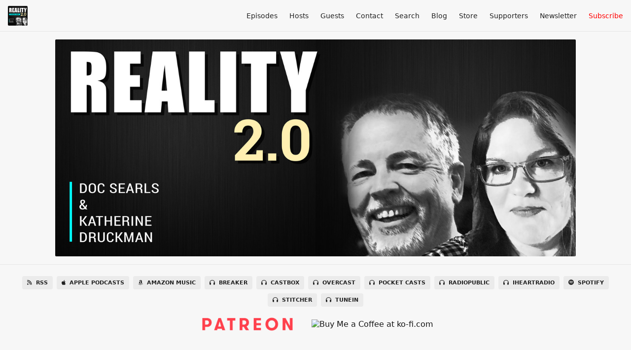

--- FILE ---
content_type: text/html; charset=utf-8
request_url: https://www.reality2cast.com/page/13
body_size: 5855
content:
<!DOCTYPE html>
<html>
  <head>
    <meta charset="utf-8" />
    <meta content="IE=edge,chrome=1" http-equiv="X-UA-Compatible" />
    <meta content="width=device-width, initial-scale=1" name="viewport" />
    <meta name="generator" content="Fireside 2.1">
    <meta name="title" content="Reality 2.0">
    <title>Reality 2.0</title>
    <!--

        ______________                   ______________
        ___  ____/__(_)_____________________(_)_____  /____
        __  /_   __  /__  ___/  _ \_  ___/_  /_  __  /_  _ \
        _  __/   _  / _  /   /  __/(__  )_  / / /_/ / /  __/
        /_/      /_/  /_/    \___//____/ /_/  \__,_/  \___/

        Fireside v2.1

-->
    <link rel="canonical" href="https://www.reality2cast.com/page/13">
    <meta name="description" content="Where tech meets reality. Navigating technology, privacy, security and open source. ">
    <meta name="author" content="Katherine Druckman and Doc Searls">
      <meta name="apple-itunes-app" content="app-id=1446657836" />
    <link rel="alternate" type="application/rss+xml" title="Reality 2.0 RSS Feed" href="https://www.reality2cast.com/rss" />
    <link rel="alternate" title="Reality 2.0 JSON Feed" type="application/json" href="https://www.reality2cast.com/json" />

    <link rel="shortcut icon" type="image/png" href="https://media24.fireside.fm/file/fireside-images-2024/podcasts/images/5/55e8e48a-ae33-492f-bc04-175d577a5a7e/favicon.png?v=5" />
    <link rel="apple-touch-icon" type="image/png" href="https://media24.fireside.fm/file/fireside-images-2024/podcasts/images/5/55e8e48a-ae33-492f-bc04-175d577a5a7e/touch_icon_iphone.png?v=5" sizes="57x57" />
    <link rel="apple-touch-icon" type="image/png" href="https://media24.fireside.fm/file/fireside-images-2024/podcasts/images/5/55e8e48a-ae33-492f-bc04-175d577a5a7e/touch_icon_iphone.png?v=5" sizes="114x114" />
    <link rel="apple-touch-icon" type="image/png" href="https://media24.fireside.fm/file/fireside-images-2024/podcasts/images/5/55e8e48a-ae33-492f-bc04-175d577a5a7e/touch_icon_ipad.png?v=5" sizes="72x72" />
    <link rel="apple-touch-icon" type="image/png" href="https://media24.fireside.fm/file/fireside-images-2024/podcasts/images/5/55e8e48a-ae33-492f-bc04-175d577a5a7e/touch_icon_ipad.png?v=5" sizes="144x144" />

      <link rel="stylesheet" media="all" href="https://a.fireside.fm/assets/v1/themes/minimal-light-437fd5cddb7efa2fbf929e0c86cee6340b715395600cbf5e468ae67ee4fdf74a.css" data-turbolinks-track="true" />

    <meta name="csrf-param" content="authenticity_token" />
<meta name="csrf-token" content="KLIZATxckIx1ATjW-heiRaZA5-ZwaqAw6hIAtq7TbPyaus9RPDyseRuJ5H2qggzRRz2HAq21eJ3FsgXebg-_Lw" />
    
    <style>
.defcon {text-align:center;padding:20px;text-decoration:underline;font-size:150%;}
.fixed-header-nav li:last-of-type a {color:red}
.btn-patreon {margin:15px;float:left}
.buttons {
    align-items:center;
    display: flex;
    flex-wrap: wrap;
    justify-content: center;
}
.btn-crypto {margin: 15px;text-align:center;float:left}
.btn-crypto a {  
  display:inline-block;
  background: #3455d9;
  background-image: -webkit-linear-gradient(top, #3455d9, #402bb8);
  background-image: -moz-linear-gradient(top, #3455d9, #402bb8);
  background-image: -ms-linear-gradient(top, #3455d9, #402bb8);
  background-image: -o-linear-gradient(top, #3455d9, #402bb8);
  background-image: linear-gradient(to bottom, #3455d9, #402bb8);
  -webkit-border-radius: 5;
  -moz-border-radius: 5;
  border-radius: 5px;
  color: #ffffff;
  font-size: 20px;
  font-weight: bold;
  padding: 10px 20px 10px 20px;
  text-decoration: none;
  width: 200px;
float:left;
margin: 15px;
}
.btn-crypto a:hover {
  background: #1f7d2d;
  background-image: -webkit-linear-gradient(top, #1f7d2d, #154d15);
  background-image: -moz-linear-gradient(top, #1f7d2d, #154d15);
  background-image: -ms-linear-gradient(top, #1f7d2d, #154d15);
  background-image: -o-linear-gradient(top, #1f7d2d, #154d15);
  background-image: linear-gradient(to bottom, #1f7d2d, #154d15);
  text-decoration: none;
}
.list-item p {display: inline-block;}
.hide-heading {display:none;}
</style>
    <script src="https://a.fireside.fm/assets/v1/sub-2fc9f7c040bd4f21d2448c82e2f985c50d3304f3892dd254273e92a54f2b9434.js" data-turbolinks-track="true"></script>
      <style>#episode_98aa487c-2cdb-4dba-a993-ef1106e01d54 { background-image:url('https://media24.fireside.fm/file/fireside-images-2024/podcasts/images/5/55e8e48a-ae33-492f-bc04-175d577a5a7e/header.jpg?v=7'); }</style>
  <style>#episode_fd51d74e-d119-433a-a581-07b1f3f19fb5 { background-image:url('https://media24.fireside.fm/file/fireside-images-2024/podcasts/images/5/55e8e48a-ae33-492f-bc04-175d577a5a7e/header.jpg?v=7'); }</style>
  <style>#episode_a3f96e97-52e4-41cf-a0ff-1c45ca16b7fc { background-image:url('https://media24.fireside.fm/file/fireside-images-2024/podcasts/images/5/55e8e48a-ae33-492f-bc04-175d577a5a7e/header.jpg?v=7'); }</style>
  <style>#episode_576c9360-0798-48b7-8aca-4ebba0a64e4f { background-image:url('https://media24.fireside.fm/file/fireside-images-2024/podcasts/images/5/55e8e48a-ae33-492f-bc04-175d577a5a7e/header.jpg?v=7'); }</style>
  <style>#episode_60472021-58d5-4d65-af03-a0f4b5d4e86e { background-image:url('https://media24.fireside.fm/file/fireside-images-2024/podcasts/images/5/55e8e48a-ae33-492f-bc04-175d577a5a7e/header.jpg?v=7'); }</style>
  <style>#episode_b712affd-3704-4cd6-9bdd-f2734cc1c2f6 { background-image:url('https://media24.fireside.fm/file/fireside-images-2024/podcasts/images/5/55e8e48a-ae33-492f-bc04-175d577a5a7e/header.jpg?v=7'); }</style>
  <style>#episode_06ba8123-1ae1-46af-abb7-ee3b2f9331b7 { background-image:url('https://media24.fireside.fm/file/fireside-images-2024/podcasts/images/5/55e8e48a-ae33-492f-bc04-175d577a5a7e/header.jpg?v=7'); }</style>
  <style>#episode_fa82ed49-f5dd-4787-876b-ee77f1dcb0fa { background-image:url('https://media24.fireside.fm/file/fireside-images-2024/podcasts/images/5/55e8e48a-ae33-492f-bc04-175d577a5a7e/header.jpg?v=7'); }</style>
  <style>#episode_70d4832f-7b25-44c7-a2e4-52a79f84e251 { background-image:url('https://media24.fireside.fm/file/fireside-images-2024/podcasts/images/5/55e8e48a-ae33-492f-bc04-175d577a5a7e/header.jpg?v=7'); }</style>

    

      <meta property="fb:app_id" content="373240746396508">
  <meta property="og:title" content="Reality 2.0" />
  <meta property="og:url" content="https://www.reality2cast.com" />
  <meta property="og:type" content="website" />
  <meta property="og:description" content="Where tech meets reality. Navigating technology, privacy, security and open source. " />
  <meta property="og:site_name" content="Reality 2.0" />
  <meta property="og:image" content="https://media24.fireside.fm/file/fireside-images-2024/podcasts/images/5/55e8e48a-ae33-492f-bc04-175d577a5a7e/cover_medium.jpg" />
  <meta property="og:imageWidth" content="1400" />
  <meta property="og:imageHeight" content="1400" />

      <meta name="twitter:card" content="summary" />
  <meta name="twitter:site" content="@firesidefm" />
  <meta name="twitter:url" content="https://www.reality2cast.com" />
  <meta name="twitter:title" content="Reality 2.0" />
  <meta name="twitter:description" content="Join Privacy and Open Source advocates, Doc Searls and Katherine Druckman, as they navigate the new digital world, covering topics related to digital privacy, cybersecurity, digital identity, as well as  Linux and open source and other current issues." />
  <meta name="twitter:image" content="https://media24.fireside.fm/file/fireside-images-2024/podcasts/images/5/55e8e48a-ae33-492f-bc04-175d577a5a7e/cover_medium.jpg" />

  </head>
    <body>
    

<header class="fixed-header">
  <a class="fixed-header-logo" href="https://www.reality2cast.com">
    <img id="cover-small" src="https://media24.fireside.fm/file/fireside-images-2024/podcasts/images/5/55e8e48a-ae33-492f-bc04-175d577a5a7e/cover_small.jpg?v=5" />
</a>  <div class="fixed-header-hamburger">
    <span></span>
    <span></span>
    <span></span>
  </div>
  <ul class="fixed-header-nav">


    <li><a href="/episodes">Episodes</a></li>

      <li><a href="/hosts">Hosts</a></li>

      <li><a href="/guests">Guests</a></li>

      <li><a href="/contact">Contact</a></li>


      <li><a href="/search">Search</a></li>

      <li><a href="/articles">Blog</a></li>

      <li><a href="/store">Store</a></li>
      <li><a href="/supporters">Supporters</a></li>

      <li><a href="https://reality2cast.com/newsletter">Newsletter</a></li>

    <li><a href="/subscribe">Subscribe</a></li>
  </ul>
</header>


<main>
  

<header class="hero large">
  <div class="hero-background no-overlay" style="background-image: url(https://media24.fireside.fm/file/fireside-images-2024/podcasts/images/5/55e8e48a-ae33-492f-bc04-175d577a5a7e/header.jpg?v=7)"></div>
  
</header>


  <nav class="links link-list-inline-row">
  <ul>
      <li><a class="btn btn--small" href="https://www.reality2cast.com/rss"><i class="fas fa-rss" aria-hidden="true"></i> RSS</a></li>
      <li><a class="btn btn--small" href="https://podcasts.apple.com/us/podcast/reality-2-0/id1446657836"><i class="fab fa-apple" aria-hidden="true"></i> Apple Podcasts</a></li>
      <li><a class="btn btn--small" href="https://music.amazon.com/podcasts/01d001d3-2403-44da-9716-6c3a5e2a97fd/Reality-20"><i class="fab fa-amazon" aria-hidden="true"></i> Amazon Music</a></li>
      <li><a class="btn btn--small" href="https://player.fm/series/reality-20"><i class="fas fa-headphones" aria-hidden="true"></i> Breaker</a></li>
      <li><a class="btn btn--small" href="https://castbox.fm/channel/1445061"><i class="fas fa-headphones" aria-hidden="true"></i> Castbox</a></li>
      <li><a class="btn btn--small" href="https://overcast.fm/itunes1446657836/linux-journals-reality-2-0"><i class="fas fa-headphones" aria-hidden="true"></i> Overcast</a></li>
      <li><a class="btn btn--small" href="https://pca.st/6HCR"><i class="fas fa-headphones" aria-hidden="true"></i> Pocket Casts</a></li>
      <li><a class="btn btn--small" href="https://radiopublic.com/reality-20-GAln9K"><i class="fas fa-headphones" aria-hidden="true"></i> RadioPublic</a></li>
      <li><a class="btn btn--small" href="https://www.iheart.com/podcast/256-reality-20-31104026/"><i class="fas fa-headphones" aria-hidden="true"></i> iHeartRadio</a></li>
      <li><a class="btn btn--small" href="https://open.spotify.com/show/0k4gbPdjIyPljJFVFwuSSU"><i class="fab fa-spotify" aria-hidden="true"></i> Spotify</a></li>
      <li><a class="btn btn--small" href="https://www.stitcher.com/s?fid=450644&amp;refid=stpr"><i class="fas fa-headphones" aria-hidden="true"></i> Stitcher</a></li>
      <li><a class="btn btn--small" href="https://tunein.com/podcasts/Technology-Podcasts/Linux-Journals-Reality-20-p1237668/"><i class="fas fa-headphones" aria-hidden="true"></i> TuneIn</a></li>
    
  </ul>
</nav>


    <section class="split">
    <div class="split-primary">
      <header class="section-header">
        <h3>
          About the show
        </h3>
      </header>
      <div class="prose">
        <p>Join Privacy and Open Source advocates, Doc Searls and Katherine Druckman, as they navigate the new digital world, covering topics related to digital privacy, cybersecurity, digital identity, as well as  Linux and open source and other current issues.</p>

      </div>
        <header class="section-header">
    <h3>Reality 2.0 on social media</h3>
  </header>

  <div class="making-friends">
      <a href="https://x.com/reality2cast">
        <span class="fa-stack fa-lg fa-stack-twitter">
          <i class="fas fa-square fa-stack-2x fa-black" aria-hidden="true"></i>
          <i class="fab fa-x-twitter fa-stack-1x fa-inverse" aria-hidden="true"></i>
        </span>
</a>      <a href="https://facebook.com/reality2cast">
        <span class="fa-stack fa-lg fa-stack-facebook">
          <i class="fas fa-square fa-stack-2x fa-black" aria-hidden="true"></i>
          <i class="fab fa-facebook fa-stack-1x fa-inverse" aria-hidden="true"></i>
        </span>
</a>      <a href="https://www.youtube.com/channel/UCdvdT3quikpi9sd5SxTGk3Q">
        <span class="fa-stack fa-lg fa-stack-youtube">
          <i class="fas fa-square fa-stack-2x fa-black" aria-hidden="true"></i>
          <i class="fab fa-youtube fa-stack-1x fa-inverse" aria-hidden="true"></i>
        </span>
</a>  </div>

    </div>
  </div>
  <aside class="split-secondary">
      <header class="section-header">
        <h3>
          Your Hosts
        </h3>
      </header>
      <ul class="episode-hosts">
          <li>
            <a href="/hosts/katherine-druckman">
              <img src="https://media24.fireside.fm/file/fireside-images-2024/podcasts/images/5/55e8e48a-ae33-492f-bc04-175d577a5a7e/hosts/e/e63c2ff2-5536-454a-a326-a7d02d885f74/avatar_small.jpg?v=1" />
              Katherine Druckman
</a>          </li>
          <li>
            <a href="/hosts/doc-searls">
              <img src="https://media24.fireside.fm/file/fireside-images-2024/podcasts/images/5/55e8e48a-ae33-492f-bc04-175d577a5a7e/hosts/6/6c5f0f1a-6b62-45dc-a0aa-98f76e5846ef/avatar_small.jpg?v=1" />
              Doc Searls
</a>          </li>
      </ul>
  </aside>
</section>


    <section class="tabs-nav-wrap">

      <header class="list-header">
        <h3>
            Episodes and Blog Entries
        </h3>
      </header>



      <div class="list-wrap">
        <ul class="list header">
          

<li>
    <a href="/9"><figure id="episode_98aa487c-2cdb-4dba-a993-ef1106e01d54" class="list-background"></figure></a>

    <div class="list-item prose">
      <h3>
        <a href="/9">Episode 9: Humanity, Magic, and Glitter</a>
      </h3>
      <h6>
        <span>
            <i class="fas fa-podcast" aria-hidden="true"></i> Episode &nbsp;|&nbsp;
          <i class="far fa-calendar-alt" aria-hidden="true"></i> December 7th, 2018
          &nbsp;|&nbsp;
          <i class="far fa-clock" aria-hidden="true"></i> 1 hr 7 mins
        </span>
      </h6>
      <p>Katherine Druckman and Doc Searls talk to Bryan Lunduke about Linux and humanity.</p>

<p>Download ogg file</p>

    </div>
</li>


<li>
    <a href="/8"><figure id="episode_fd51d74e-d119-433a-a581-07b1f3f19fb5" class="list-background"></figure></a>

    <div class="list-item prose">
      <h3>
        <a href="/8">Episode 8: Nostalgia, Security, and Shawn</a>
      </h3>
      <h6>
        <span>
            <i class="fas fa-podcast" aria-hidden="true"></i> Episode &nbsp;|&nbsp;
          <i class="far fa-calendar-alt" aria-hidden="true"></i> November 28th, 2018
          &nbsp;|&nbsp;
          <i class="far fa-clock" aria-hidden="true"></i> 47 mins 11 secs
        </span>
      </h6>
      <p>Links Mentioned: </p>

<p><a href="https://www.youtube.com/watch?v=b9du5U6Nk4U" rel="nofollow">https://www.youtube.com/watch?v=b9du5U6Nk4U</a><br>
<a href="https://www.linuxjournal.com/video/review-asus-eee-pc" rel="nofollow">https://www.linuxjournal.com/video/review-asus-eee-pc</a><br>
<a href="https://www.linuxjournal.com/video/open-video-hp" rel="nofollow">https://www.linuxjournal.com/video/open-video-hp</a><br>
<a href="https://www.linuxjournal.com/video/review-hp-2133-mini-note" rel="nofollow">https://www.linuxjournal.com/video/review-hp-2133-mini-note</a><br>
<a href="https://xkcd.com/936/" rel="nofollow">https://xkcd.com/936/</a><br>
https:...</p>

    </div>
</li>


<li>
    <a href="/7"><figure id="episode_a3f96e97-52e4-41cf-a0ff-1c45ca16b7fc" class="list-background"></figure></a>

    <div class="list-item prose">
      <h3>
        <a href="/7">Episode 7: Sounding Alarms</a>
      </h3>
      <h6>
        <span>
            <i class="fas fa-podcast" aria-hidden="true"></i> Episode &nbsp;|&nbsp;
          <i class="far fa-calendar-alt" aria-hidden="true"></i> November 14th, 2018
          &nbsp;|&nbsp;
          <i class="far fa-clock" aria-hidden="true"></i> 45 mins 35 secs
        </span>
      </h6>
        <h6>
          <span>
            <i class="fas fa-tag" aria-hidden="true"></i> open source
          </span>
        </h6>
      <p>Katherine Druckman and Doc Searls talk to Kyle Rankin about about sounding alarms in various communities.</p>

<p>Links Mentioned:</p>

<p>The Four Essential Freedoms</p>

<p>The Coral Project</p>

<p> </p>

<p>Download ogg Format</p>

    </div>
</li>


<li>
    <a href="/6"><figure id="episode_576c9360-0798-48b7-8aca-4ebba0a64e4f" class="list-background"></figure></a>

    <div class="list-item prose">
      <h3>
        <a href="/6">Episode 6: Conferences and Community</a>
      </h3>
      <h6>
        <span>
            <i class="fas fa-podcast" aria-hidden="true"></i> Episode &nbsp;|&nbsp;
          <i class="far fa-calendar-alt" aria-hidden="true"></i> November 7th, 2018
          &nbsp;|&nbsp;
          <i class="far fa-clock" aria-hidden="true"></i> 41 mins 58 secs
        </span>
      </h6>
        <h6>
          <span>
            <i class="fas fa-tag" aria-hidden="true"></i> open source
          </span>
        </h6>
      <p>Katherine Druckman talks to Doc Searls about Freenode Live, conferences, and the Linux community.</p>

<p>Download ogg format<br>
Links mentioned:</p>

<p>freenode #live 2018 - Kyle Rankin - The death and resurrection of Linux Journal</p>

<p>freenode #live 2018 - Doc Searls and...</p>

    </div>
</li>


<li>
    <a href="/5"><figure id="episode_60472021-58d5-4d65-af03-a0f4b5d4e86e" class="list-background"></figure></a>

    <div class="list-item prose">
      <h3>
        <a href="/5">Episode 5: Linux is Personal</a>
      </h3>
      <h6>
        <span>
            <i class="fas fa-podcast" aria-hidden="true"></i> Episode &nbsp;|&nbsp;
          <i class="far fa-calendar-alt" aria-hidden="true"></i> October 31st, 2018
          &nbsp;|&nbsp;
          <i class="far fa-clock" aria-hidden="true"></i> 47 mins 15 secs
        </span>
      </h6>
        <h6>
          <span>
            <i class="fas fa-tag" aria-hidden="true"></i> linux, open source
          </span>
        </h6>
      <p>Doc Searls and Katherine Druckman talk to Corbin Champion about Userland, an easy way to run Linux on your Android device, and other new projects.</p>

<p>Download ogg format</p>

    </div>
</li>


<li>
    <a href="/4"><figure id="episode_b712affd-3704-4cd6-9bdd-f2734cc1c2f6" class="list-background"></figure></a>

    <div class="list-item prose">
      <h3>
        <a href="/4">Episode 4: All About Security</a>
      </h3>
      <h6>
        <span>
            <i class="fas fa-podcast" aria-hidden="true"></i> Episode &nbsp;|&nbsp;
          <i class="far fa-calendar-alt" aria-hidden="true"></i> October 25th, 2018
          &nbsp;|&nbsp;
          <i class="far fa-clock" aria-hidden="true"></i> 46 mins 5 secs
        </span>
      </h6>
        <h6>
          <span>
            <i class="fas fa-tag" aria-hidden="true"></i> security
          </span>
        </h6>
      
    </div>
</li>


<li>
    <a href="/3"><figure id="episode_06ba8123-1ae1-46af-abb7-ee3b2f9331b7" class="list-background"></figure></a>

    <div class="list-item prose">
      <h3>
        <a href="/3">Episode 3: Microsoft and Patents</a>
      </h3>
      <h6>
        <span>
            <i class="fas fa-podcast" aria-hidden="true"></i> Episode &nbsp;|&nbsp;
          <i class="far fa-calendar-alt" aria-hidden="true"></i> October 15th, 2018
          &nbsp;|&nbsp;
          <i class="far fa-clock" aria-hidden="true"></i> 34 mins 1 sec
        </span>
      </h6>
      
    </div>
</li>


<li>
    <a href="/2"><figure id="episode_fa82ed49-f5dd-4787-876b-ee77f1dcb0fa" class="list-background"></figure></a>

    <div class="list-item prose">
      <h3>
        <a href="/2">Episode 2: Privacy is Personal</a>
      </h3>
      <h6>
        <span>
            <i class="fas fa-podcast" aria-hidden="true"></i> Episode &nbsp;|&nbsp;
          <i class="far fa-calendar-alt" aria-hidden="true"></i> October 12th, 2018
          &nbsp;|&nbsp;
          <i class="far fa-clock" aria-hidden="true"></i> 27 mins 4 secs
        </span>
      </h6>
        <h6>
          <span>
            <i class="fas fa-tag" aria-hidden="true"></i> privacy
          </span>
        </h6>
      
    </div>
</li>


<li>
    <a href="/1"><figure id="episode_70d4832f-7b25-44c7-a2e4-52a79f84e251" class="list-background"></figure></a>

    <div class="list-item prose">
      <h3>
        <a href="/1">Episode 1: Digital Privacy</a>
      </h3>
      <h6>
        <span>
            <i class="fas fa-podcast" aria-hidden="true"></i> Episode &nbsp;|&nbsp;
          <i class="far fa-calendar-alt" aria-hidden="true"></i> October 3rd, 2018
          &nbsp;|&nbsp;
          <i class="far fa-clock" aria-hidden="true"></i> 28 mins 18 secs
        </span>
      </h6>
        <h6>
          <span>
            <i class="fas fa-tag" aria-hidden="true"></i> privacy
          </span>
        </h6>
      
    </div>
</li>

        </ul>
      </div>

  </section>

</main>

<nav class="pagy-bootstrap-nav"><ul class="pagination"><li class="page-item prev"><a href="/page/13?page=12"  class="page-link"  rel="prev" aria-label="previous">&lsaquo;&nbsp;Prev</a></li><li class="page-item"><a href="/page/13?page=1"  class="page-link"  >1</a></li><li class="page-item gap disabled"><a href="#" class="page-link">&hellip;</a></li><li class="page-item"><a href="/page/13?page=12"  class="page-link"  rel="prev" >12</a></li><li class="page-item active"><a href="/page/13?page=13"  class="page-link"  >13</a></li><li class="page-item next disabled"><a href="#" class="page-link">Next&nbsp;&rsaquo;</a></li></ul></nav>

<footer class="footer">
  <h5 class="footer-title">
    <strong>
      Reality 2.0
    </strong>
        is © 2026 by Doc Searls and Katherine Druckman
  </h5>
  <ul class="footer-nav">

    <li><a href="/episodes">Episodes</a></li>

      <li><a href="/hosts">Hosts</a></li>

      <li><a href="/guests">Guests</a></li>

      <li><a href="/contact">Contact</a></li>


      <li><a href="/search">Search</a></li>

      <li><a href="/articles">Blog</a></li>

      <li><a href="/store">Store</a></li>
      <li><a href="/supporters">Supporters</a></li>

      <li><a href="https://reality2cast.com/newsletter">Newsletter</a></li>

    <li><a href="/subscribe">Subscribe</a></li>
  </ul>
</footer>


    <footer class="site-footer">
  <a title="Powered by Fireside" class="fireside-link" href="https://fireside.fm">
    <img style="margin-bottom: .5em;" src="https://a.fireside.fm/assets/v1/logo/logo-256x256-cb70064014cf3a936afe95853012c1386e4be20a9e7ac677316e591a99fb2999.png" />
    <span>Powered by Fireside</span>
</a></footer>

    <a style="margin-top:-20px" rel="me" href="https://reality2.social/@reality2cast">Mastodon</a>
<script>
$(document).ready(function(){
$(".making-friends").append("<a rel=\"me\" href=\"https://reality2.social/@reality2cast\"><span class=\"fa-stack fa-lg fa-stack-mastodon\"><i class=\"fas fa-square fa-stack-2x fa-black\"></i><i class=\"fab fa-mastodon fa-stack-1x fa-inverse\"></i></span></a>");
 $(".links").append("<div class=\"buttons\"><div class=\"btn-patreon\"><a href=\"https://www.patreon.com/reality2cast\" title=\"Become a Patron!\"><img width='200' src=\"https://files.fireside.fm/file/fireside-uploads/images/5/55e8e48a-ae33-492f-bc04-175d577a5a7e/efCC1kWz.png\" alt=\"Become a Patron!\"></a></div><div class=\"btn-patreon\"><a href='https://ko-fi.com/F1F44T6AY' target='_blank'><img width='200' src='https://cdn.ko-fi.com/cdn/kofi1.png?v=2' border='0' alt='Buy Me a Coffee at ko-fi.com' /></a></div></div>");
if (document.getElementsByName('title')[0].getAttribute('content') == "Reality 2.0 - Store") { 
$(".hero").addClass("hide-heading");
}
});
</script>
  </body>
</html>
